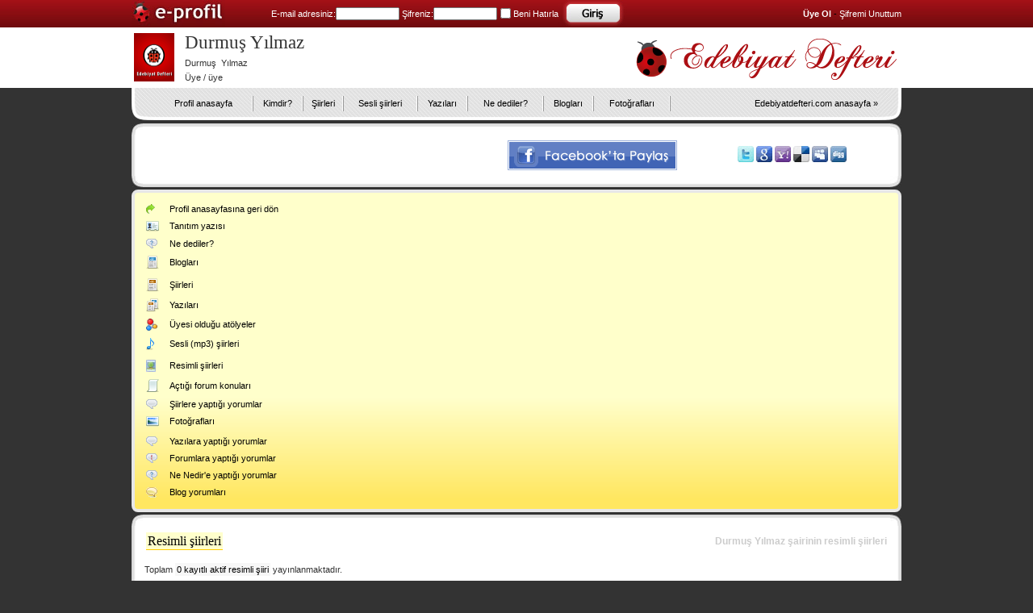

--- FILE ---
content_type: text/html; Charset=windows-1254
request_url: https://profil.edebiyatdefteri.com/durmus-yilmaz/resimlisiirleri/?v=sair&aranan=gurbet&arama=1
body_size: 4445
content:


<!DOCTYPE html PUBLIC "-//W3C//DTD XHTML 1.0 Transitional//EN" "http://www.w3.org/TR/xhtml1/DTD/xhtml1-transitional.dtd">
<html xmlns="http://www.w3.org/1999/xhtml">
<head>
<meta http-equiv="Content-Type" content="text/html; charset=iso-8859-9" />
<title>Durmuş Yılmaz&nbsp; Durmuş  Yılmaz&nbsp;gurbet&nbsp;resimli&nbsp;şiirleri, eserleri, en güzel şiirleri - Edebiyat Defteri</title>

<meta property="og:title" content="Durmuş Yılmaz Durmuş  Yılmaz Şairi / Yazarı" />
<link href="/img/css.css" rel="stylesheet" type="text/css" />

<meta property="og:site_name" content="Edebiyatdefteri.com" />
<meta property="og:url" content="https://profil.edebiyatdefteri.com/durmus-yilmaz/resimlisiirleri/" />



<script type="text/javascript">

function MM_jumpMenu(targ,selObj,restore){ //v3.0
  eval(targ+".location='"+selObj.options[selObj.selectedIndex].value+"'");
  if (restore) selObj.selectedIndex=0;
}

function MM_openBrWindow(theURL,winName,features) { //v2.0
  window.open(theURL,winName,features);
}
</script>



<link href="https://www.edebiyatdefteri.com/img/bootstrap2/css/bootstrap.css" rel="stylesheet">

<link rel="stylesheet" href="/profil.css" type="text/css" media="screen" />



<style type="text/css">

body {

	

		background-color: #333;

}
body,td,th {
	color: #333333;
  font-family:arial;
}
.statustsil { color:#F00}
.statustsil:hover { color:#000}


a {
	text-decoration: none;
	color: #000;
}

a:hover {
	text-decoration: underline;
	color: #6E6E94;
}

.nezamandiruye { background-color:#e7e7e7; padding:4px; text-align:center}


.statusgenel {

background:url(/img/ico/11.gif)  no-repeat;

background-position:0 10px;

border-bottom:1px solid #e7e7e7; margin-bottom:4px; padding:8px;
padding-left:20px;
clear:both;
font-size:10px;

}
.profilfotoaltirumuz {  color:#666}
.profilfotoaltirumuz a { color:#666}
.profilfotoaltirumuz a:hover { color:#F00}
.statuslistsol { float:left;  color:#333}
.statuslistsag { float:right; text-align:right;font-weight:bold; color:#FF3300}

.sitealtlink {color:#e7e7e7}
.sitealtlink a {color:#888}
.sitealtlink a:hover {color:#FFF}


</style>



<link rel="stylesheet" href="/profil.css" type="text/css" media="screen" />


</head>

<body>

<style type="text/css">

.menu {
	background-image: url(/img/menubg.jpg);
}
input {
font-size:9px
}

</style>


<style>


.sag {

position: absolute;
width: 100%;
 top: 40px;
 z-index: -1;
  }


 </style>


 <div class="sag" >
 <div class="sagreklam" align="right">


   



 </div>
 </div>
 






<table width="100%" border="0" cellpadding="0" cellspacing="0" >
<tr>
<td height="31" background="/img/usttt.jpg"><table class="sayfaboyut" border="0" align="center" cellpadding="0" cellspacing="0">
<tr>
<td width="108"><a href="//www.edebiyatdefteri.com"><img src="/img/logo.jpg" width="116" height="34" border="0" /></a></td>
<td  ><div align="right">
        <form action="//www.edebiyatdefteri.com/login/giris.asp" method="post" style="display:inline">
        <table width="90%" border="0" align="right" cellpadding="0" cellspacing="0">
<tr>
            <td nowrap="nowrap"  style="color:#FFFFFF">E-mail adresiniz:</td>
          <td width="100"><div align="right">
<input name="t1" type="text" id="t1" size="13" />
</div></td>
            <td  style="color:#FFFFFF">&nbsp;Şifreniz:</td>
            <td width="94"><input name="t2" type="password" id="t2" size="13" /></td>
            <td width="21"><input name="beni_hatirla" type="checkbox" id="beni_hatirla" value="1" /></td>
            <td  nowrap="nowrap" style="color:#FFFFFF">Beni Hatırla</td>
    <td width="100" valign="top"><div align="right">
<input type="image" name="imageField" id="imageField" src="/img/giris.jpg" />
</div></td>
            <td width="340" nowrap="nowrap"> <div align="right"><a href="//www.edebiyatdefteri.com/uyelik/" style="color:#FFFFFF"><strong>Üye Ol</strong></a> <span style="color:#000000">-</span>
           <a href="//www.edebiyatdefteri.com/sifremi_unuttum.asp" style="color:#FFFFFF">Şifremi Unuttum</a></div></td>
        </tr>
        </table></form>
        </div></td>
</tr>
</table></td>
</tr>
</table>
<table width="100%" border="0" cellspacing="0" cellpadding="0" bgcolor="#FFFFFF">
  <tr>
    <td height="75"><table class="sayfaboyut" border="0" align="center" cellpadding="0" cellspacing="0">
  <tr>
    <td width="506" height="75"><table width="100%" border="0" cellspacing="0" cellpadding="3">
      <tr>
        <td width="11%" rowspan="3">




        
          <img src="https://i.edebiyatdefteri.com/resim/ufak/resimyok.gif" height="60" alt="Durmuş Yılmaz" />
        



        </td>
        <td width="89%"><span  style="font-size:23px; font-family:'Times New Roman'">Durmuş Yılmaz</span></td>
      </tr>
      <tr>
        <td>Durmuş &nbsp;Yılmaz</td>
      </tr>
      <tr>
        <td>&Uuml;ye
          /
          &uuml;ye</td>
      </tr>
    </table></td>
    <td width="347" align="right">
      <a href="//www.edebiyatdefteri.com/">
        <img src="/edebiyatdefteri.png"   class="saglogo" border="0" /></a></td>
  </tr>
</table>

</td>
  </tr>
</table>
<table class="sayfaboyut-ustmenu" border="0" align="center" cellpadding="0" cellspacing="0" >
  <tr>
    <td width="29"><img src="/img/solmenu.jpg" width="29" height="40" /></td>
    <td style="background:url(/img/menudose.jpg)"><table width="100%" border="0" align="left" cellpadding="0" cellspacing="0">
      <tr>

        <td align="center"><a href="/durmus-yilmaz/" class="anamenu">Profil anasayfa</a></td>
        <td width="2"><img src="/img/menuayrac.jpg" width="2" height="19" /></td>
        <td align="center"><a href="/durmus-yilmaz/hayati/" class="anamenu">Kimdir?</a></td>
        <td width="2"><img src="/img/menuayrac.jpg" width="2" height="19" /></td>
        <td align="center"><a href="/durmus-yilmaz/siirleri/" class="anamenu">Şiirleri</a></td>
        <td width="2"><img src="/img/menuayrac.jpg" width="2" height="19" /></td>
                <td align="center"><a href="/durmus-yilmaz/seslisiirleri/" class="anamenu">Sesli şiirleri</a></td>
        <td width="2"><img src="/img/menuayrac.jpg" width="2" height="19" /></td>
        <td align="center"><a href="/durmus-yilmaz/yazilari/" class="anamenu">Yazıları</a></td>
        <td width="2"><img src="/img/menuayrac.jpg" width="2" height="19" /></td>
        <td align="center"><a href="/durmus-yilmaz/ne-dediler/" class="anamenu">Ne dediler?</a></td>
        <td width="2"><img src="/img/menuayrac.jpg" width="2" height="19" /></td>
        <td align="center"><a href="/durmus-yilmaz/bloglari/" class="anamenu">Blogları</a></td>
        <td width="2"><img src="/img/menuayrac.jpg" width="2" height="19" /></td>
        <td align="center"><a href="/durmus-yilmaz/fotograflari/" class="anamenu">Fotoğrafları</a></td>
        <td width="2"><img src="/img/menuayrac.jpg" width="2" height="19" /></td>
             <td align="right" nowrap="nowrap"><a href="//www.edebiyatdefteri.com/" class="anamenu">Edebiyatdefteri.com anasayfa&nbsp;&raquo;</a></td>

      </tr>
    </table></td>
    <td width="29"><img src="/img/sagmenu.jpg" width="29" height="40" /></td>
  </tr>
</table>

<div style="padding:2px;"></div>
<table width="954" border="0" align="center" cellpadding="0" cellspacing="0">
  <tr>
    <td width="14" height="14"><img src="/img/kk/solust.jpg" width="14" height="14" /></td>
    <td style="background:url(/img/kk/ustbg.jpg)"></td>
    <td width="14"><img src="/img/kk/sagust.jpg" width="14" height="14" /></td>
  </tr>
  <tr>
    <td bgcolor="#FFFFFF"  style="background:url(/img/kk/solbg.jpg)">&nbsp;</td>
    <td bgcolor="#FFFFFF"><table width="100%" border="0" cellspacing="0" cellpadding="5">

      <tr>
        <td height="20">
     <table width="100%" border="0" cellspacing="0" cellpadding="0">
  <tr>
    <td width="37%"><iframe src="//www.facebook.com/plugins/like.php?href=http://profil.edebiyatdefteri.com/durmus-yilmaz/&amp;layout=standard&amp;show_faces=FALSE&amp;width=445&amp;action=like&amp;font=trebuchet+ms&amp;colorscheme=light&amp;height=40" scrolling="no" frameborder="0" style="border:none; overflow:hidden; width:445px; height:20px;" allowTransparency="true"></iframe></td>
    <td width="63%">

<table width="100%" border="0" cellspacing="2" cellpadding="0">
    <tr>

      <td>
      <a href="javascript:;"   onclick="MM_openBrWindow('//www.facebook.com/sharer.php?u=profil.edebiyatdefteri.com/durmus-yilmaz')">
      <img src="/img/paylas/facebook.png" width="210" height="37" border="0" />
      </a>
       </td>
 <td>
      <a href="javascript:;"  onclick="MM_openBrWindow('//twitter.com/home?status=profil.edebiyatdefteri.com/durmus-yilmaz')">
      <img src="/img/paylas/twitter.jpg" width="20" height="20" border="0" />
      </a>

      <a href="javascript:;"  onclick="MM_openBrWindow('//www.google.com/bookmarks/mark?op=edit&bkmk=profil.edebiyatdefteri.com/durmus-yilmaz&title=Durmuş Yılmaz Durmuş  Yılmaz şaire ve yazara ait sayfa - Edebiyat defteri')">
      <img src="/img/paylas/google.jpg" width="20" height="20" border="0" />
      </a>

      <a href="javascript:;"  onclick="MM_openBrWindow('//myweb2.search.yahoo.com/myresults/bookmarklet?&u=profil.edebiyatdefteri.com/durmus-yilmaz&t=Durmuş Yılmaz Durmuş  Yılmaz şaire ve yazara ait sayfa - Edebiyat defteri')"><img src="/img/paylas/yahoo.jpg" width="20" height="20" border="0" /></a>

      <a href="javascript:;"  onclick="MM_openBrWindow('//del.icio.us/post?url=profil.edebiyatdefteri.com/durmus-yilmaz&title=Durmuş Yılmaz Durmuş  Yılmaz şaire ve yazara ait sayfa - Edebiyat defteri')">
      <img src="/img/paylas/del.jpg" width="20" height="20" border="0" />
      </a>

      <a href="javascript:;"  onclick="MM_openBrWindow('//www.myspace.com/Modules/PostTo/Pages/?l=3&u=profil.edebiyatdefteri.com/durmus-yilmaz&t=Durmuş Yılmaz Durmuş  Yılmaz şaire ve yazara ait sayfa - Edebiyat defteri')">
      <img src="/img/paylas/myspace.jpg" width="20" height="20" border="0" />
      </a>

      <a href="javascript:;"  onclick="MM_openBrWindow('//digg.com/submit?url=profil.edebiyatdefteri.com/durmus-yilmaz&title=Durmuş Yılmaz Durmuş  Yılmaz şaire ve yazara ait sayfa - Edebiyat defteri')">
      <img src="/img/paylas/digg.jpg" width="20" height="20" border="0" />
      </a></td>
    </tr>
  </table></td>
  </tr>
</table>

		</td>

        </td>
      </tr>

    </table></td>
    <td  style="background:url(/img/kk/sagbg.jpg)">&nbsp;</td>
  </tr>
  <tr>
    <td height="14"><img src="/img/kk/solalt.jpg" width="14" height="14" /></td>
    <td  style="background:url(/img/kk/altbg.jpg)"></td>
    <td><img src="/img/kk/sagalt.jpg" width="14" height="14" /></td>
  </tr>
</table>

<div style="height:3px;"></div>
<table class="sayfaboyut-ustmenu" border="0" align="center" cellpadding="0" cellspacing="0">
  <tr>

    <td class="sabitmenu">


<div class="row">
<div class="col-xs-6 col-sm-3">


<table width="100%" border="0" cellspacing="3" cellpadding="3">
<tr><td width="20"><img src="/img/ico/1.gif" width="11" height="12" /></td>
<td><a href="/durmus-yilmaz/" style="color:#000">Profil anasayfasına geri d&ouml;n</a></td></tr>


<tr><td width="20"><img src="/img/ico/2.gif" width="16" height="13" /></td><td><a href="/durmus-yilmaz/hayati/">Tanıtım yazısı</a></td></tr>
<tr><td width="20"><img src="/img/ico/3.gif" width="14" height="12" /></td><td><a href="/durmus-yilmaz/ne-dediler/">Ne dediler?</a></td></tr>
<tr>
  <td width="20"><img src="/img/ico/4.gif" width="16" height="16" /></td>
  <td><a href="/durmus-yilmaz/bloglari/">Blogları</a></td>
</tr>





</table>

</div>


<div class="col-xs-6 col-sm-3">


<table width="100%" border="0" cellspacing="3" cellpadding="3">
  <tr>
    <td width="20"><img src="/img/ico/10.gif" width="16" height="16" /></td>
    <td><a href="/durmus-yilmaz/siirleri">Şiirleri</a></td>
  </tr>


  <tr>
    <td width="20"><img src="/img/ico/7.gif" width="16" height="16" /></td>
    <td><a href="/durmus-yilmaz/yazilari">Yazıları</a></td>
  </tr>
  <tr>
    <td width="20"><img src="/img/ico/16.gif" width="14" height="15" /></td>
    <td><a href="/durmus-yilmaz/atolye-uyelikleri/">&Uuml;yesi olduğu at&ouml;lyeler</a></td>
  </tr>


  <tr>
    <td width="20"><img src="/img/ico/8.gif" width="10" height="15" /></td>
    <td><a href="/durmus-yilmaz/seslisiirleri/">Sesli (mp3) şiirleri</a></td>
  </tr>





</table>

</div>



<div class="col-xs-6 col-sm-3">
  <table width="100%" border="0" cellspacing="3" cellpadding="3">

    <tr>
      <td width="20"><img src="/img/ico/9.gif" width="12" height="15" /></td>
      <td><a href="/durmus-yilmaz/resimlisiirleri/">Resimli şiirleri</a></td>
    </tr>


    <tr>
      <td width="20"><img src="/img/ico/6.gif" width="16" height="16" /></td>
      <td><a href="/durmus-yilmaz/forumlari/">A&ccedil;tığı forum konuları</a></td>
    </tr>
    <tr>
      <td width="20"><img src="/img/ico/11.gif" width="14" height="12" /></td>
      <td><a href="/durmus-yilmaz/siiryorumlari/">Şiirlere yaptığı yorumlar</a></td>
    </tr>

    <tr>
      <td width="20"><img src="/img/ico/5.gif" width="16" height="13" /></td>
      <td><a href="/durmus-yilmaz/fotograflari/">Fotoğrafları</a></td>
    </tr>
  </table>
</div>
<div class="col-xs-6 col-sm-3">

  <table width="100%" border="0" cellspacing="3" cellpadding="3">

    <tr>
      <td width="20"><img src="/img/ico/12.gif" alt="" width="14" height="12" /></td>
      <td><a href="/durmus-yilmaz/yaziyorumlari/">Yazılara yaptığı yorumlar</a></td>
    </tr>
    <tr>
      <td width="20"><img src="/img/ico/13.gif" width="14" height="12" /></td>
      <td><a href="/durmus-yilmaz/forumyorumlari/">Forumlara yaptığı yorumlar</a></td>
    </tr>
    <tr>
      <td width="20"><img src="/img/ico/14.gif" width="14" height="12" /></td>
      <td><a href="/durmus-yilmaz/nedireyaptigiyorumlar/">Ne Nedir'e yaptığı yorumlar</a></td>
    </tr>
    <tr>
      <td width="20"><img src="/img/ico/15.gif" width="14" height="13" /></td>
      <td><a href="/durmus-yilmaz/blogyorumlari/">Blog yorumları</a></td>
    </tr>

  </table>

</div>
</div>


 </td>

  </tr>
</table>

<div style="height:3px;"></div>
<table width="954" border="0" align="center" cellpadding="0" cellspacing="0">
  <tr>
    <td width="14" height="14"><img src="/img/kk/solust.jpg" width="14" height="14" /></td>
    <td style="background:url(/img/kk/ustbg.jpg)"></td>
    <td width="14"><img src="/img/kk/sagust.jpg" width="14" height="14" /></td>
  </tr>
  <tr>
    <td bgcolor="#FFFFFF"  style="background:url(/img/kk/solbg.jpg)">&nbsp;</td>
    <td bgcolor="#FFFFFF"><table width="100%" border="0" cellspacing="0" cellpadding="2">
      <tr>
        <td width="55%" valign="top"><table width="100%" border="0" cellspacing="0" cellpadding="2">
  <tr>
    <td width="57%"><span class="altbaslik" style="font-size:16px;">Resimli şiirleri</span></td>
    <td width="43%" align="right"><h1 style="font-size:12px; color:#CCC">Durmuş Yılmaz şairinin resimli şiirleri</h1></td>
  </tr>
</table><br />



          Toplam <a href="/durmus-yilmaz/resimlisiirleri/"><span style="background-color:#f7f7f7; padding:2px;">0 kayıtlı aktif resimli şiiri</span></a> yayınlanmaktadır.<br />


<br />

<table width="100%" border="0" cellspacing="2" cellpadding="2">
  <tr>
    <td width="135" valign="top" style="border-right:#CCC solid 1px;">

    <form action="/durmus-yilmaz/resimlisiirleri/" method="post">
    <table width="100%" border="0" cellspacing="0" cellpadding="2">
  <tr>
    <td><span  class="altbaslik2">Resimli şiir arama:</span>
    <br />

    </td>
    </tr>
      <tr>
    <td class="altkesik">Ne arıyordunuz?:<br />

    <input name="arama" type="hidden" value="1" />
    <input name="aranan" type="text" id="aranan" size="20" value="gurbet" /></td>
  </tr>
  <tr>
    <td class="altkesik"><table width="100%" border="0" cellspacing="2" cellpadding="2">
      <tr>
        <td width="9%"><input name="sesli" type="checkbox" id="sesli" value="1"  /></td>
        <td width="91%">Seslendirmesi olsun</td>
      </tr>
    </table></td>
    </tr>
  <tr>
    <td class="altkesik"><table width="100%" border="0" cellspacing="2" cellpadding="2">
      <tr>
        <td width="9%"><input name="resimli" type="checkbox" id="resimli" value="1" checked="checked"   disabled="disabled" /></td>
        <td width="91%">Resimli olsun</td>
      </tr>
    </table></td>
    </tr>
  <tr>
    <td><input type="submit" name="button" id="button" value="Ara"  class="inputx" /></td>
  </tr>

    </table>
    </form>


    <br />
<br />
    <table width="100%" border="0" cellspacing="0" cellpadding="2">
  <tr>
    <td><span  class="altbaslik2">Hızlı ara:</span>
    <br />

    </td>
    </tr>
    

<tr>

 <td height="22" class="altkesik" >
<a href="/durmus-yilmaz/resimlisiirleri/?v=sair&aranan=dolunay&arama=1" title="dolunay resimli şiirleri" style="color:#000000;">dolunay</a>

</td>
</tr>


<tr>

 <td height="22" class="altkesik" >
<a href="/durmus-yilmaz/resimlisiirleri/?v=sair&aranan=Aile&arama=1" title="Aile resimli şiirleri" style="color:#000000;">Aile</a>

</td>
</tr>


<tr>

 <td height="22" class="altkesik" >
<a href="/durmus-yilmaz/resimlisiirleri/?v=sair&aranan=ayrılık&arama=1" title="ayrılık resimli şiirleri" style="color:#000000;">ayrılık</a>

</td>
</tr>


<tr>

 <td height="22" class="altkesik" >
<a href="/durmus-yilmaz/resimlisiirleri/?v=sair&aranan=Ramazan&arama=1" title="Ramazan resimli şiirleri" style="color:#000000;">Ramazan</a>

</td>
</tr>


<tr>

 <td height="22" class="altkesik" >
<a href="/durmus-yilmaz/resimlisiirleri/?v=sair&aranan=ölüm&arama=1" title="ölüm resimli şiirleri" style="color:#000000;">ölüm</a>

</td>
</tr>


<tr>

 <td height="22" class="altkesik" >
<a href="/durmus-yilmaz/resimlisiirleri/?v=sair&aranan=anne&arama=1" title="anne resimli şiirleri" style="color:#000000;">anne</a>

</td>
</tr>


<tr>

 <td height="22" class="altkesik" >
<a href="/durmus-yilmaz/resimlisiirleri/?v=sair&aranan=Kin&arama=1" title="Kin resimli şiirleri" style="color:#000000;">Kin</a>

</td>
</tr>


<tr>

 <td height="22" class="altkesik" >
<a href="/durmus-yilmaz/resimlisiirleri/?v=sair&aranan=doğa&arama=1" title="doğa resimli şiirleri" style="color:#000000;">doğa</a>

</td>
</tr>


<tr>

 <td height="22" class="altkesik" >
<a href="/durmus-yilmaz/resimlisiirleri/?v=sair&aranan=baba&arama=1" title="baba resimli şiirleri" style="color:#000000;">baba</a>

</td>
</tr>


<tr>

 <td height="22" class="altkesik" >
<a href="/durmus-yilmaz/resimlisiirleri/?v=sair&aranan=bebek&arama=1" title="bebek resimli şiirleri" style="color:#000000;">bebek</a>

</td>
</tr>


<tr>

 <td height="22" class="altkesik" >
<a href="/durmus-yilmaz/resimlisiirleri/?v=sair&aranan=1 mayıs işçi bayramı&arama=1" title="1 mayıs işçi bayramı resimli şiirleri" style="color:#000000;">1 mayıs işçi bayramı</a>

</td>
</tr>


<tr>

 <td height="22" class="altkesik" >
<a href="/durmus-yilmaz/resimlisiirleri/?v=sair&aranan=Günaydın&arama=1" title="Günaydın resimli şiirleri" style="color:#000000;">Günaydın</a>

</td>
</tr>


<tr>

 <td height="22" class="altkesik" >
<a href="/durmus-yilmaz/resimlisiirleri/?v=sair&aranan=müzik&arama=1" title="müzik resimli şiirleri" style="color:#000000;">müzik</a>

</td>
</tr>


<tr>

 <td height="22" class="altkesik" >
<a href="/durmus-yilmaz/resimlisiirleri/?v=sair&aranan=Antalya&arama=1" title="Antalya resimli şiirleri" style="color:#000000;">Antalya</a>

</td>
</tr>


<tr>

 <td height="22" class="altkesik" >
<a href="/durmus-yilmaz/resimlisiirleri/?v=sair&aranan=Çiçek&arama=1" title="Çiçek resimli şiirleri" style="color:#000000;">Çiçek</a>

</td>
</tr>


    </table>

</td>
    <td height="400" valign="top">
    
    "gurbet"&nbsp;&nbsp;arama sonucu <strong>0 şiir</strong> bulundu.
    <br />

    <table width="100%" border="0" cellspacing="0" cellpadding="2">
  <tr>
    <td width="58%" height="25" bgcolor="#D9F2FF"  style="border-bottom:#C1E0FF solid 1px;">Resimli şiir adı</td>
    <td width="27%" bgcolor="#F4FCFF"  style="border-bottom:#C1E0FF solid 1px;">Yayınlanma tarihi</td>
    <td width="15%" align="center" bgcolor="#D9F2FF"  style="border-bottom:#C1E0FF solid 1px;">okunma sayısı</td>
  </tr>

    </table>


    </td>
  </tr>
</table>


















        </td>
      </tr>
    </table></td>
    <td  style="background:url(/img/kk/sagbg.jpg)">&nbsp;</td>
  </tr>
  <tr>
    <td height="14"><img src="/img/kk/solalt.jpg" width="14" height="14" /></td>
    <td  style="background:url(/img/kk/altbg.jpg)"></td>
    <td><img src="/img/kk/sagalt.jpg" width="14" height="14" /></td>
  </tr>
</table>

<div style="height:3px;"></div>


<div align="center"><div style="color:#999999">Bu sayfada Durmuş Yılmaz&nbsp; Durmuş  Yılmaz şairi hakkında, Durmuş Yılmaz&nbsp; Durmuş  Yılmaz  kimdir, Durmuş Yılmaz&nbsp; Durmuş  Yılmaz şiirleri,Durmuş Yılmaz&nbsp; Durmuş  Yılmaz hakkında bilgi ve Durmuş Yılmaz&nbsp; Durmuş  Yılmaz isimli üyeye ait tüm bilgilere buradan ulaşabilirsiniz.</div></div>




<script type="text/javascript">
var gaJsHost = (("https:" == document.location.protocol) ? "https://ssl." : "http://www.");
document.write(unescape("%3Cscript src='" + gaJsHost + "google-analytics.com/ga.js' type='text/javascript'%3E%3C/script%3E"));
</script>
<script type="text/javascript">
try {
var pageTracker = _gat._getTracker("UA-1832024-2");
pageTracker._setDomainName(".edebiyatdefteri.com");
pageTracker._trackPageview();
} catch(err) {}</script>
<script defer src="https://static.cloudflareinsights.com/beacon.min.js/vcd15cbe7772f49c399c6a5babf22c1241717689176015" integrity="sha512-ZpsOmlRQV6y907TI0dKBHq9Md29nnaEIPlkf84rnaERnq6zvWvPUqr2ft8M1aS28oN72PdrCzSjY4U6VaAw1EQ==" data-cf-beacon='{"version":"2024.11.0","token":"dae76fabc3f54bf3bd7efec901aacc5a","r":1,"server_timing":{"name":{"cfCacheStatus":true,"cfEdge":true,"cfExtPri":true,"cfL4":true,"cfOrigin":true,"cfSpeedBrain":true},"location_startswith":null}}' crossorigin="anonymous"></script>
</body>
</html>


